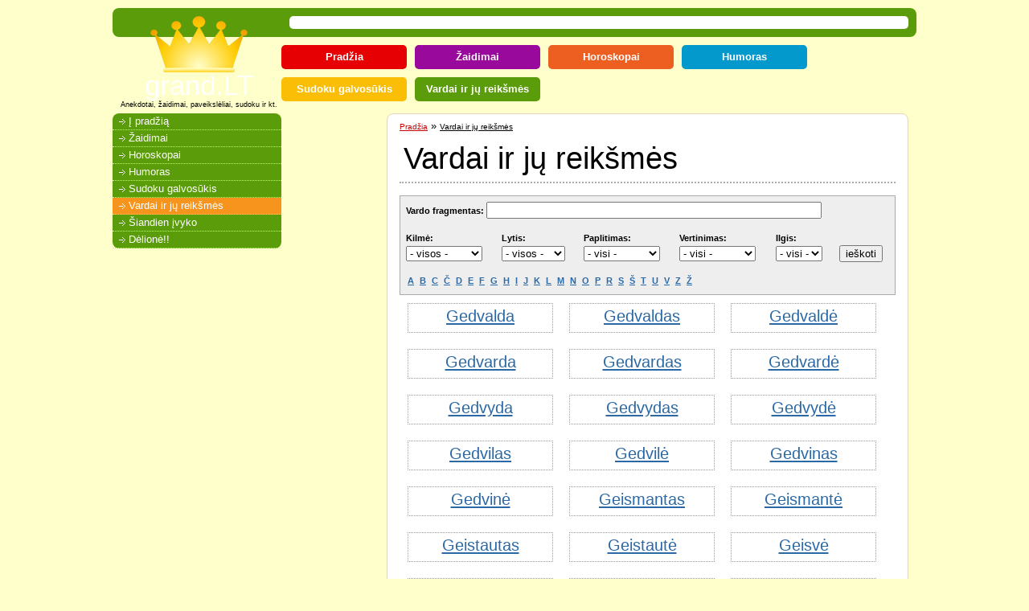

--- FILE ---
content_type: text/html; charset=UTF-8
request_url: https://www.grand.lt/vardai/puslapis55
body_size: 3387
content:
<!DOCTYPE html PUBLIC "-//W3C//DTD XHTML 1.0 Transitional//EN" "http://www.w3.org/TR/xhtml1/DTD/xhtml1-transitional.dtd">
<html xmlns="http://www.w3.org/1999/xhtml">
<head>
	<meta name="viewport" content="width=device-width, initial-scale=1" />
	<meta http-equiv="Content-Type" content="text/html; charset=utf-8" />
	<meta http-equiv="Content-Language" content="lt" />
	<title>Vardai ir jų reikšmės</title>
	<script type="text/javascript" src="/j/ft.js"></script>
	<link rel="stylesheet" media="screen,print" type="text/css" href="/c/g.css" />
	<link rel="stylesheet" media="print" type="text/css" href="/c/gprint.css" />
	<script src="/j/jquery.js" type="text/javascript"></script>
	<script type="text/javascript">
		window.google_analytics_uacct = "UA-390150-2";
	</script>
	<link rel="alternate" type="application/rss+xml" title="grand.LT RSS" href="/rss" />
	<script>
	(function(i,s,o,g,r,a,m){i['GoogleAnalyticsObject']=r;i[r]=i[r]||function(){
	(i[r].q=i[r].q||[]).push(arguments)},i[r].l=1*new Date();a=s.createElement(o),
	m=s.getElementsByTagName(o)[0];a.async=1;a.src=g;m.parentNode.insertBefore(a,m)
	})(window,document,'script','//www.google-analytics.com/analytics.js','ga');

	ga('create', 'UA-390150-2', 'auto');
	ga('send', 'pageview');

	</script>
</head>
<body>
<div id="wrapper">
<div id="top"class="m-vardai">
	<h1 id="logo"><a href="/">grand.LT</a><br />Anekdotai, žaidimai, paveikslėliai, sudoku ir kt.</h1>
	<div id="adstop">
	<div class="banners-area"><script type="text/javascript"><!--
google_ad_client = "pub-7441987239578833";
/* grand.lt */
google_ad_slot = "0458139188";
google_ad_width = 728;
google_ad_height = 90;
//-->
</script>
<script type="text/javascript"
src="http://pagead2.googlesyndication.com/pagead/show_ads.js">
</script></div>	</div>
</div>
<ul id="site-menu" class="clearfix"><li class="m-pradzia"><a href="/">Pradžia</a></li>	<li class="m-zaidimai"><a href="/zaidimai">Žaidimai</a></li>
	<li class="m-horoskopas"><a href="/horoskopas">Horoskopai</a></li>
	<li class="m-humoras"><a href="/humoras">Humoras</a></li>
	<li class="m-sudoku"><a href="/sudoku">Sudoku galvosūkis</a></li>
	<li class="m-vardai"><a href="/vardai">Vardai ir jų reikšmės</a></li>
</ul><div id="adsright">
<script type="text/javascript"><!--
google_ad_client = "ca-pub-7441987239578833";
/* grand 160x600 */
google_ad_slot = "6803153325";
google_ad_width = 160;
google_ad_height = 600;
//-->
</script>
<script type="text/javascript"
src="http://pagead2.googlesyndication.com/pagead/show_ads.js">
</script>
</div>
<div id="container">
	<div id="content" class="clearfix">
		<ul class="nav-path"><li><a href="/">Pradžia</a></li><li> &raquo; <a href="/vardai/" class="current">Vardai ir jų reikšmės</a></li></ul>		<h1>Vardai ir jų reikšmės</h1>
		<form id="frmnames" method="get" action="/vardai"><table id="namestoolbar" cellspacing="1" cellpadding="0"><tr><th colspan="6">Vardo fragmentas: <input type="text" size="50" name="search" value="" /></tg></tr><tr><td>Kilmė: <br /><select name="origin"><option value=""> - visos -</option><option value="lietuvių">lietuvių</option><option value="lotynų">lotynų</option><option value="graikų">graikų</option><option value="vokiečių">vokiečių</option><option value="hebrajų">hebrajų</option><option value="slavų">slavų</option><option value="airių">airių</option><option value="anglų">anglų</option><option value="arabų">arabų</option><option value="aramėjų">aramėjų</option><option value="asirų">asirų</option><option value="baskų">baskų</option><option value="bulgarų">bulgarų</option><option value="čekoslovakų">čekoslovakų</option><option value="egiptiečių">egiptiečių</option><option value="finikiečių">finikiečių</option><option value="hindi">hindi</option><option value="indėnų">indėnų</option><option value="indų">indų</option><option value="iraniečių">iraniečių</option><option value="ispanų">ispanų</option><option value="italų">italų</option><option value="keltų">keltų</option><option value="korėjiečių">korėjiečių</option><option value="latvių">latvių</option><option value="lenkų">lenkų</option><option value="musulmonų">musulmonų</option><option value="norvegų">norvegų</option><option value="oskų">oskų</option><option value="persų">persų</option><option value="prancūzų">prancūzų</option><option value="prūsų">prūsų</option><option value="sanskrito">sanskrito</option><option value="skandinavų">skandinavų</option><option value="škotų">škotų</option><option value="tajų">tajų</option><option value="teutonų">teutonų</option><option value="velsiečių">velsiečių</option><option value="vengrų">vengrų</option></select></td><td>Lytis: <br /><select name="sex"><option value=""> - visos -</option><option value="M">vyriška</option><option value="F">moteriška</option></select></td><td>Paplitimas: <br /><select name="popularity"><option value=""> - visi -</option><option value="1">labai retas</option><option value="2">retas</option><option value="3">vidutinis</option><option value="4">dažnas</option><option value="5">labai dažnas</option></select></td><td>Vertinimas: <br /><select name="type"><option value=""> - visi -</option><option value="1">labai keistas</option><option value="2">keistas</option><option value="3">normalus</option><option value="4">gražus</option><option value="5">labai gražus</option></select></td><td>Ilgis: <br /><select name="len"><option value=""> - visi -</option><option value="3">3</option><option value="4">4</option><option value="5">5</option><option value="6">6</option><option value="7">7</option><option value="8">8</option><option value="9">9</option><option value="10">10</option><option value="11">11</option><option value="12">12</option><option value="13">13</option><option value="14">14</option></select></td><td><br /><input type="submit" value="ieškoti" /></td></tr><tr><td colspan="6"><ul id="namesaz"><li><a href="/vardai?l=A">A</a></li>
<li><a href="/vardai?l=B">B</a></li>
<li><a href="/vardai?l=C">C</a></li>
<li><a href="/vardai?l=Č">Č</a></li>
<li><a href="/vardai?l=D">D</a></li>
<li><a href="/vardai?l=E">E</a></li>
<li><a href="/vardai?l=F">F</a></li>
<li><a href="/vardai?l=G">G</a></li>
<li><a href="/vardai?l=H">H</a></li>
<li><a href="/vardai?l=I">I</a></li>
<li><a href="/vardai?l=J">J</a></li>
<li><a href="/vardai?l=K">K</a></li>
<li><a href="/vardai?l=L">L</a></li>
<li><a href="/vardai?l=M">M</a></li>
<li><a href="/vardai?l=N">N</a></li>
<li><a href="/vardai?l=O">O</a></li>
<li><a href="/vardai?l=P">P</a></li>
<li><a href="/vardai?l=R">R</a></li>
<li><a href="/vardai?l=S">S</a></li>
<li><a href="/vardai?l=Š">Š</a></li>
<li><a href="/vardai?l=T">T</a></li>
<li><a href="/vardai?l=U">U</a></li>
<li><a href="/vardai?l=V">V</a></li>
<li><a href="/vardai?l=Z">Z</a></li>
<li><a href="/vardai?l=Ž">Ž</a></li>
</ul></td></tr></table></form><div class="clearfix"><ul id="namelist"><li><a href="/vardai/gedvalda">Gedvalda</a></li><li><a href="/vardai/gedvaldas">Gedvaldas</a></li><li><a href="/vardai/gedvalde">Gedvaldė</a></li><li><a href="/vardai/gedvarda">Gedvarda</a></li><li><a href="/vardai/gedvardas">Gedvardas</a></li><li><a href="/vardai/gedvarde">Gedvardė</a></li><li><a href="/vardai/gedvyda">Gedvyda</a></li><li><a href="/vardai/gedvydas">Gedvydas</a></li><li><a href="/vardai/gedvyde">Gedvydė</a></li><li><a href="/vardai/gedvilas">Gedvilas</a></li><li><a href="/vardai/gedvile">Gedvilė</a></li><li><a href="/vardai/gedvinas">Gedvinas</a></li><li><a href="/vardai/gedvine">Gedvinė</a></li><li><a href="/vardai/geismantas">Geismantas</a></li><li><a href="/vardai/geismante">Geismantė</a></li><li><a href="/vardai/geistautas">Geistautas</a></li><li><a href="/vardai/geistaute">Geistautė</a></li><li><a href="/vardai/geisve">Geisvė</a></li><li><a href="/vardai/geisvyda">Geisvyda</a></li><li><a href="/vardai/geisvydas">Geisvydas</a></li><li><a href="/vardai/geisvilas">Geisvilas</a></li><li><a href="/vardai/geisvile">Geisvilė</a></li><li><a href="/vardai/geivyda">Geivyda</a></li><li><a href="/vardai/geivydas">Geivydas</a></li><li><a href="/vardai/geja">Gėja</a></li><li><a href="/vardai/gelgauda">Gelgauda</a></li><li><a href="/vardai/gelgaudas">Gelgaudas</a></li></ul></div><div class="paging">
<a href="/vardai/puslapis54">&lt;&lt;</a> | <a href="/vardai/puslapis1">1</a> | <a href="/vardai/puslapis2">2</a> | <a href="/vardai/puslapis3">3</a> | <a href="/vardai/puslapis4">4</a> | <a href="/vardai/puslapis5">5</a> | <a href="/vardai/puslapis6">6</a> | <a href="/vardai/puslapis7">7</a> | <a href="/vardai/puslapis8">8</a> | <a href="/vardai/puslapis9">9</a> | <a href="/vardai/puslapis10">10</a> | <a href="/vardai/puslapis11">11</a> | <a href="/vardai/puslapis12">12</a> | <a href="/vardai/puslapis13">13</a> | <a href="/vardai/puslapis14">14</a> | <a href="/vardai/puslapis15">15</a> | <a href="/vardai/puslapis16">16</a> | <a href="/vardai/puslapis17">17</a> | <a href="/vardai/puslapis18">18</a> | <a href="/vardai/puslapis19">19</a> | <a href="/vardai/puslapis20">20</a> | <a href="/vardai/puslapis21">21</a> | <a href="/vardai/puslapis22">22</a> | <a href="/vardai/puslapis23">23</a> | <a href="/vardai/puslapis24">24</a> | <a href="/vardai/puslapis25">25</a> | <a href="/vardai/puslapis26">26</a> | <a href="/vardai/puslapis27">27</a> | <a href="/vardai/puslapis28">28</a> | <a href="/vardai/puslapis29">29</a> | <a href="/vardai/puslapis30">30</a> | <a href="/vardai/puslapis31">31</a> | <a href="/vardai/puslapis32">32</a> | <a href="/vardai/puslapis33">33</a> | <a href="/vardai/puslapis34">34</a> | <a href="/vardai/puslapis35">35</a> | <a href="/vardai/puslapis36">36</a> | <a href="/vardai/puslapis37">37</a> | <a href="/vardai/puslapis38">38</a> | <a href="/vardai/puslapis39">39</a> | <a href="/vardai/puslapis40">40</a> | <a href="/vardai/puslapis41">41</a> | <a href="/vardai/puslapis42">42</a> | <a href="/vardai/puslapis43">43</a> | <a href="/vardai/puslapis44">44</a> | <a href="/vardai/puslapis45">45</a> | <a href="/vardai/puslapis46">46</a> | <a href="/vardai/puslapis47">47</a> | <a href="/vardai/puslapis48">48</a> | <a href="/vardai/puslapis49">49</a> | <a href="/vardai/puslapis50">50</a> | <a href="/vardai/puslapis51">51</a> | <a href="/vardai/puslapis52">52</a> | <a href="/vardai/puslapis53">53</a> | <a href="/vardai/puslapis54">54</a> | <strong>55</strong> | <a href="/vardai/puslapis56">56</a> | <a href="/vardai/puslapis57">57</a> | <a href="/vardai/puslapis58">58</a> | <a href="/vardai/puslapis59">59</a> | <a href="/vardai/puslapis60">60</a> | <a href="/vardai/puslapis61">61</a> | <a href="/vardai/puslapis62">62</a> | <a href="/vardai/puslapis63">63</a> | <a href="/vardai/puslapis64">64</a> | <a href="/vardai/puslapis65">65</a> | <a href="/vardai/puslapis66">66</a> | <a href="/vardai/puslapis67">67</a> | <a href="/vardai/puslapis68">68</a> | <a href="/vardai/puslapis69">69</a> | <a href="/vardai/puslapis70">70</a> | <a href="/vardai/puslapis71">71</a> | <a href="/vardai/puslapis72">72</a> | <a href="/vardai/puslapis73">73</a> | <a href="/vardai/puslapis74">74</a> | <a href="/vardai/puslapis75">75</a> | <a href="/vardai/puslapis76">76</a> | <a href="/vardai/puslapis77">77</a> | <a href="/vardai/puslapis78">78</a> | <a href="/vardai/puslapis79">79</a> | <a href="/vardai/puslapis80">80</a> | <a href="/vardai/puslapis81">81</a> | <a href="/vardai/puslapis82">82</a> | <a href="/vardai/puslapis83">83</a> | <a href="/vardai/puslapis84">84</a> | <a href="/vardai/puslapis85">85</a> | <a href="/vardai/puslapis86">86</a> | <a href="/vardai/puslapis87">87</a> | <a href="/vardai/puslapis88">88</a> | <a href="/vardai/puslapis89">89</a> | <a href="/vardai/puslapis90">90</a> | <a href="/vardai/puslapis91">91</a> | <a href="/vardai/puslapis92">92</a> | <a href="/vardai/puslapis93">93</a> | <a href="/vardai/puslapis94">94</a> | <a href="/vardai/puslapis95">95</a> | <a href="/vardai/puslapis96">96</a> | <a href="/vardai/puslapis97">97</a> | <a href="/vardai/puslapis98">98</a> | <a href="/vardai/puslapis99">99</a> | <a href="/vardai/puslapis100">100</a> | <a href="/vardai/puslapis101">101</a> | <a href="/vardai/puslapis102">102</a> | <a href="/vardai/puslapis103">103</a> | <a href="/vardai/puslapis104">104</a> | <a href="/vardai/puslapis105">105</a> | <a href="/vardai/puslapis106">106</a> | <a href="/vardai/puslapis107">107</a> | <a href="/vardai/puslapis108">108</a> | <a href="/vardai/puslapis109">109</a> | <a href="/vardai/puslapis110">110</a> | <a href="/vardai/puslapis111">111</a> | <a href="/vardai/puslapis112">112</a> | <a href="/vardai/puslapis113">113</a> | <a href="/vardai/puslapis114">114</a> | <a href="/vardai/puslapis115">115</a> | <a href="/vardai/puslapis116">116</a> | <a href="/vardai/puslapis117">117</a> | <a href="/vardai/puslapis118">118</a> | <a href="/vardai/puslapis119">119</a> | <a href="/vardai/puslapis120">120</a> | <a href="/vardai/puslapis121">121</a> | <a href="/vardai/puslapis122">122</a> | <a href="/vardai/puslapis123">123</a> | <a href="/vardai/puslapis124">124</a> | <a href="/vardai/puslapis125">125</a> | <a href="/vardai/puslapis126">126</a> | <a href="/vardai/puslapis127">127</a> | <a href="/vardai/puslapis128">128</a> | <a href="/vardai/puslapis129">129</a> | <a href="/vardai/puslapis130">130</a> | <a href="/vardai/puslapis131">131</a> | <a href="/vardai/puslapis132">132</a> | <a href="/vardai/puslapis133">133</a> | <a href="/vardai/puslapis134">134</a> | <a href="/vardai/puslapis135">135</a> | <a href="/vardai/puslapis136">136</a> | <a href="/vardai/puslapis137">137</a> | <a href="/vardai/puslapis138">138</a> | <a href="/vardai/puslapis139">139</a> | <a href="/vardai/puslapis140">140</a> | <a href="/vardai/puslapis141">141</a> | <a href="/vardai/puslapis142">142</a> | <a href="/vardai/puslapis143">143</a> | <a href="/vardai/puslapis144">144</a> | <a href="/vardai/puslapis56">&gt;&gt;</a></div>	</div>
</div>
<div id="mnu">
	<div class="mainmenu m-vardai">
	<ul class="menu"><li><a href="/">Į pradžią</a></li>	<li><a href="/zaidimai">Žaidimai</a></li>
	<li><a href="/horoskopas">Horoskopai</a></li>
	<li><a href="/humoras">Humoras</a></li>
	<li><a href="/sudoku">Sudoku galvosūkis</a></li>
	<li class="curr"><a href="/vardai">Vardai ir jų reikšmės</a></li>
	<li><a href="/siandien">Šiandien įvyko</a></li>
	<li><a href="/puzzle">Dėlionė!!</a></li>
</ul>	</div>
</div>
</div>
<div id="footer">
2006-2025 <a href="/">grand.LT</a> |
<a href="/atsakomybes_apribojimas">Atsakomybės apribojimas</a> |
<a href="/kontaktai">Kontaktai</a>
</div>
</body>
</html>

--- FILE ---
content_type: text/css
request_url: https://www.grand.lt/c/g.css
body_size: 3871
content:
body {
	font-family: Tahoma, Verdana, Arial; 
	/*font-size: 66%;*/
	font-size: 79.2%;
	line-height: 1.6em;
	background: #def2fb;
	background: #feffcb;
	margin:0;
	padding:0;
	color:#000;
	text-align: center;
}

.clearfix:after {
	content: ".";
	display: block;
	clear: both;
	visibility: hidden;
	line-height: 0;
	height: 0;
}
.clearfix {
	display: inline-block;
}
html[xmlns] .clearfix {
	display: block;
}
* html .clearfix {
	height: 1%;
}

a {
	color:#2B69A6;
	text-decoration:underline;
}
a:hover {
	color:#c00;
}

#wrapper {
	width: auto;
	margin: 0 auto;
	text-align: left;
}
#logo {
	float:left;
	line-height: 140%;
	border:0;
	padding:0;
	margin:0;
	text-align: center;
	font-size: 9px;
}
#logo a {
	padding-top: 80px;
	text-align: center;
	background: url('../i/gcrown.png') no-repeat center top;
	display: block;
	color:#fff;
	font-size:35px;
	font-weight:normal;
	text-decoration:none;
}
#adstop {
	margin-left: 210px;
	padding: 8px;
	background: white;
	border-radius: 5px;
	overflow: hidden;
}
#adsright {
	margin: 0;
	clear: both;
	float:right;
	width:120px;
}
h1 {
	margin : 0 0 15px 0;
	padding:10px 5px 10px 5px;
	font-weight: normal;
	font-size: 3em;
	border-bottom:2px dotted #aaa;
	color: #000;
	line-height: 100%;
}
h2 {
	font-size: 2em;
	font-weight: normal;
	color: #7E4F20;
	line-height: 100%;
}
h3 {
	font-size: 1.3em;
	font-weight: normal;
	color: #c00;
	line-height: 100%;
}

img {
	border:none;
}
dt {
	font-weight: bold;
}


button {
	overflow: visible;
	white-space: nowrap;
	height: 30px;
	margin: 0;
	padding:1px 0 0 0;
	border: 0;
	width:auto;
	background: none;
	cursor: pointer;
	font: bold .9em Arial;
}
button div {
	background: url('../i/btn-left.gif') no-repeat top left;
	padding:0;
	padding-left: 10px;
	height: 30px;
	
}
button div span {
	display:block;
	color: #fff !important;
	height: 30px;
	line-height:27px;
	background: url('../i/btn-right.gif') no-repeat top right;
	padding:0 15px 0 0 !important;
}


#container {
	float:none;
	width:auto;
	margin: 0 0 10px 0px;
}
.clear {
	clear:both;
}
#top {
	padding: 10px;
	background: #5398ed;
	margin-top: 10px;
	border-radius: 8px;
}
#mnu {
	float:left;
	padding:0;
	width:210px;
}

#site-menu {
	padding: 5px 0;
	margin: 0;
	list-style: none;
	
}
#site-menu li {
	float: left;
	padding: 5px 10px;
	margin: 5px;
	text-align: center;
	width: 136px;
	border-radius: 5px;
}
#site-menu li a {
	display: block;
	color: #fff;
	text-decoration: none;
	font-weight: bold;
}
#site-menu li:hover {
	background: #323232 !important;
	color: #ddd;
}
.m-pradzia {
	background: #e60004;
}
.m-zaidimai {
	background: #990A9C !important;
}
.m-humoras {
	background: #0399CC !important;
}
.m-sudoku {
	background: #FBBE07 !important;
}
.m-vardai {
	background: #5B9C0A !important;
}
.m-horoskopas {
	background: #ED5F21 !important;
}
.mainmenu {
	background: #e60004;
	color: white;
	margin: 0 0 10px 0;
	border-radius: 8px;
}
#mnu ul {
	padding:0;
	margin: 0;
	list-style:none;
	position: relative;
}
#mnu ul li ul li {
	font-size: .9em;
	background-color: #ff2427;
}
#mnu ul li {
	margin:0;
	padding:0;
	width: 100%;
}

#mnu ul li a {
	text-decoration:none;
	color: white;
	margin:0;
	padding:0;
	display: block;
	width: auto;
	background: url('../i/gbullet.gif') no-repeat 8px center;
	padding-left: 20px;
	border-bottom: 1px dotted #e4d4be;
}

#mnu ul li.curr a {
	background-color: #f7941d;
}
#mnu ul li.curr ul li a {
	background-color: transparent;
}
#mnu ul li a:hover, #mnu ul li ul li a:hover {
	background-color: #99cb01;
}


#mnu ul li ul li a{
	padding-left: 30px;
	width: 180px;
	background-position: 18px center;
}

#friends {
	margin: 20px 0;
	padding: 10px;
	background: #ffffff;
	border: 1px solid #0168b5;
	border-radius: 8px;
}
#friends p {
	font-size: .9em;
	line-height: 160%;
	margin : 0 10px;
	padding: 0;
}
#friends a {
	color : #A6A62B;
}
#friends a:hover {
	color : #c00;
}


.nav-path {
	margin: 0;
	padding: 0;
}
.nav-path li {
	display: inline;
}
.nav-path li a {
	font-size: .8em;
	color: #c00;
}
.nav-path li a.current {
	color: #000;
}


#content {
	margin-left: 221px;
	margin-right: 10px;
	background: #fff;
	padding: 5px 15px 15px 15px;
	border: 1px solid #e4d4be;
	border-radius: 8px;
}
#footer {
	margin-left: 0;
	text-align:center;
	clear:both;
}
.msgsucc {
	border : 1px solid #e9e9e9;
	background: #f3f3f3;
	padding: 10px;
	margin: 10px 0;
}
.msgerr {
	border : 1px solid #ff9999;
	background: #ffcccc;
	padding: 10px;
	color: #f00;
	margin: 10px 0;
}
.highlight {
	color: #f00;
}

ul.hormenu {
	padding:0;
	margin:10px;
}
ul.hormenu li {
	margin:0 9px;
	padding:0;
	float:left;
}
/*
.game {
	line-height: normal;
	font-size:.9em;
	float:left;
	margin:5px;
	text-align:center;
	width:130px;
	height:120px;
	overflow:hidden;
}
*/
.game {
	line-height: normal;
	font-size:.9em;
	float:left;
	margin:5px;
	text-align:center;
	border:1px solid #cbcaca;
	border-radius: 8px;
	background: #fef3c9;
	padding-top:20px;
	width:110px;
	height:100px;
	overflow:hidden;
}

.playgame img, .game img {
	width: 70px;
/*	height: 52px;*/
}
.playgame {
	float:right;
	margin:10px;
	text-align:center;
}	
.pg-next {
	float:right;
}
.pg-next-back {
	clear: both;
}
.paging {
	clear:both;
}
.paging a {
	text-decoration:none;
}
.playgame, dl.embed {
	padding:10px;
	background:#fafafa;
	border:1px solid #f0f0f0;
}
.author, .author a {
	font-size:xx-small;
	color:#f0f0f0;
	text-decoration:none;
}
/* puzzle */
#imgSearchControl {
	width : 100%;
	clear:both;
}
#imgSearchControl .gsc-control {
	width : 100%;
}

.gs-text-box, .gsc-tabsArea {
	display : none;
}
#puzzleview {
	display: none;
}
#puzzleview ul {
	padding:0;
	margin:0;
}
#puzzleview ul li {
	margin:0 10px;
	float:left;
}
#puzzleview p {
}
#original {
	clear:left;
	display: none;
}
#win {
	display: none;
	font-weight:bold;
	color:red;
}
#puzzle {
	overflow:hidden;
	position:relative;
	clear:left;
}
#puzzle img {
	position: absolute;
	padding: 0px;
	margin: 0px;
	
}
#puzzle img.active {
	filter:alpha(opacity=60);
	-moz-opacity:0.6;
	opacity: 0.6;
}


#puzzle img.active_on {
	filter:alpha(opacity=70);
	-moz-opacity:0.7;
	opacity: 0.7;
}

#creator {
	background:#fafafa;
	border:1px solid #f0f0f0;
	padding:10px;
}
.intell {
	border: 1px solid #497cc1;
	background:#e4eeff;	
	padding:5px;
	margin:10px 0;
}
.intell p {
	margin:0;
}
.t-games h3, .t-jokes h3, .intell h3 {
	margin:0;
}
.t-games {
	border: 1px solid #ff3600;
	background:#ffebe4;	
	padding:5px;
	margin:10px 0;
}
.t-jokes {
	border: 1px solid #729f33;
	background:#f4ffe4;	
	padding:5px;
	margin:10px 0;
}
.news-list h3 {
	padding-top: 0;
	margin-top: 0;	
}
.news-list {
	clear: both;
	overflow: auto;
	border-bottom:2px dotted #ddd;
	padding: 10px;
}
.news-list img.news {
	float: left;
	height: 100px;
	padding: 5px;	
}
img.news-full {
	float: left;
	margin: 10px;	
}
/*** tales */

#talefrm {
	background:#fafafa;
	border:1px solid #f0f0f0;
	padding:10px;
}
ul.tale {
	list-style: none;
}
ul.tale li span {
	color: #bbb;
	font-size: xx-small;
	margin-left:10px;
}

/**** sudocu ***/
#sudoku {
	text-align:center;
	float:left;
}
#sudoku-tips {
	float:right;
	width: 200px;
	padding:10px;
	border: 1px solid black;
	background: #feffcb;
}
#sudoku-tips ul {
	padding-left:20px;
	margin: 0;
}
#horoscope dt{
	margin-top: 10px;
}
#horoscope dt img{
	vertical-align:middle;
	margin-right: 10px;
}
#horoscope dd{
	margin-left: 100px;
}

/* comments */
#comments ul {
	list-style:none;
	margin: 10px;
	padding:0;
}
#comments li {
	padding: 10px;
	border-bottom: 2px dotted #bbb;
}
#comments li p {
	font-weight: bold;
	margin:0;
	padding:0;
}
#comments li p span{
	font-weight: normal;
	color: #aaa;
}

/* ratings */
#ratings {
	float: right;
	clear: both;
}
#ratings ul {
	list-style: none;
	margin: 0;
	padding: 0;
	width: 85px;
	height: 20px;
	top: -3px;
	position: relative;
	float: left;
	background: url('/i/stars.gif') repeat-x left -25px;
	cursor: pointer;
}
#ratings ul li {
	padding: 0;
	margin: 0;
	float: left;
	display: block;
	width: 0;
	height: 20px;
	text-decoration: none;
	text-indent: -9000px;
	z-index: 20;
	position: absolute;
	left: 0;
	background: url('/i/stars.gif') repeat-x;
	font-size: 1px;
}
#ratings span {
	width: 30px;
	display:block;
	float: left;
}

/* weather n dayinfo */
.orai {
	font-size: .9em;
	padding: 5px;
	clear both;
	float: left;
}
.orai-main img {
	border: 1px solid #ccc;
	vertical-align: middle;
	margin-right: 10px;
}
.orai img {
/*	width: 20px;*/
	border: 1px solid #ccc;
	float: left;
}
.orai div {
	margin-left: 45px;
}
.orai-main {
	padding: 5px;
}
.orai-prognoze {
	border-top: 1px dotted #aaa;
	clear: both;

}
#day-sentence {
	width: 45%;
	border: 2px solid #e93132;
	float: right;
	padding:10px;
	min-height: 140px;
	border-radius: 8px;
}
#day-sun {
	width: 45%;
	padding:10px;
	border: 2px solid #f9be36;
	min-height: 140px;
	border-radius: 8px;
}
#day-sun a.events {
	display: block;
	margin-top: 5px;
}

/* countries */
.country {
	margin: 10px 0;
}
table.country-info {
	width: 390px;
}
table.country-info td, table.country-info th {
	text-align: left;
	padding: 0 10px;
	border-bottom: 1px solid #ddd;
	font-size: .9em;
	vertical-align: top;
	line-height: 150%;
}
img.flag {
	margin: 0 10px;
	border: 1px solid #ddd;
	float: left;
}
.country-map {
	margin: 20px 10px;
}
#country-time strong {
	font-size: 2em;
}

/* names */
#namelist {
	padding: 0;
	margin: 0;
}

#namelist li {
	margin: 10px;
	float: left;
	list-style: none;
}

#namelist li a {
	display: block;
	font-size: 1.6em;
	height: 25px;
	width: 175px;
	padding: 5px 2px;
	border: 1px dotted #999;
	text-align: center;
}
#namelist li a:hover {
	background: #feffcb;
}
#namelist li a span.comments {
	font-size: 11px;
	text-decoration: none;
	color: #c00;
}
#namedesc p {
	font-size: 1.2em;
}
#namestoolbar {
	padding: 0;
	margin: 0;
	background:#eee;
	width: 100%;
	border: 1px solid #aaa;
}
#namestoolbar td, th {
	text-align: left;
	background:#eee;
	padding: 6px;
	font-size: 11px;
	font-weight: bold;

}
#namesaz {
	margin: 0;
	padding: 0;
}
#namesaz li {
	padding: 2px;
	margin: 0;
	list-style: none;
	display: inline;
}


/** TV **/
#tv-days {
	margin: 0;
	padding: 0;
	float: left;
}
#tv-days li {
	list-style: none;
	position: relative;
	z-index: 9000;
}
#tv-days li a{
	width: 200px;
	display: block;
	border: 1px solid #c00;
	background: #fff url('/i/arrow_bottom.gif') no-repeat 200px 8px;
	text-decoration: none;
	padding: 3px 10px;
}
#tv-days li a:hover {
	background-color: #f6f6f6;
}
#tv-days li ul {
	display: none;
	position: absolute;
	margin:0;
	padding:0;
	left: 0;
	top: 28px;
}
#tv-days li:hover ul {
	display: block;
}
#tv-days li ul li a {
	border-top: none;
	background: #fef5fe;
}
#tv-go {
	float: right;
	margin-bottom: 10px;
}
#tv-go li {
	display: inline;
	padding: 0 10px;
}
#tv-container {
	clear: both;
	border-right: 1px solid #ddd;
}
#tvtitles {
	clear: both;
	float: left;
	width: 68px;
	padding-top:11px;
	border-right: 1px solid #ddd;
}
#tvlistings {
	width: 545px;
	overflow: auto;
	float: left;
	position: relative;
	padding-top:11px;
}
#tvlistings #tv-now {
	position: absolute;
	top: 0;
	height: 500px;
	border-left: 2px dotted #c00;
}
.channel, .time {
	border-bottom:1px solid #ddd;
	clear: both;
	height: 50px;
}
.program, .empty {
	display: block;
	overflow: hidden;
	border-right: 1px solid #ddd;
	float: left;
	padding: 5px 1px;
	height: 40px;
	font-size: .9em;
	line-height: 100%;
}

.channel .empty {
	background: #fff;
}

.channel .c {
	background: #ecfcd8 !important;
}

.channel .program {
	background: #fef5fe;
	text-decoration: none;
}
.channel .c:hover, .channel .program:hover{
	background: #ffdb5a !important;
}
.channel .now {
	background: #fce8a1;
}
.time {
	height: 21px;
}
.time .program {
	height: auto;
	background: #feffcb;
}

#tv-info {
	display:none;
}
.tv-info-content img.logo {
	float: right;
}
.tv-info-content p {
	margin:  0;
	padding: 0;
}

#tooltip {
	position: absolute;
	z-index: 3000;
	border: 1px solid #111;
	background-color: #feffcb;
	text-align: left;
	padding: 5px;
	opacity: 0.85;
}




.jScrollPaneContainer {
	position: relative;
	overflow: hidden;
	z-index: 1;
}

.jScrollPaneTrack {
	position: absolute;
	cursor: pointer;
	left: 0;
	bottom: 0;
	width: 100%;
	height: 11px;
	background: #f6a073;
}

#jScrollPaneTrack-top {
	top: 0;
	z-index: 1000;
}

.jScrollIntervalTrack {
	position: absolute;
}

.jScrollPaneDrag {
	position: absolute;
	background: #f26522;
	cursor: pointer;
	overflow: hidden;
}
.jScrollPaneDragLeft {
	position: absolute;
	bottom: 0;
	left: 0;
	overflow: hidden;
}
.jScrollPaneDragRight {
	position: absolute;
	bottom: 0;
	right: 0;
	overflow: hidden;
}

a.jScrollArrowLeft, a.jScrollArrowRight {
	display: block;
	position: absolute;
	z-index: 1;
	bottom: 0;
	text-indent: -2000px !important;
	overflow: hidden;
	height: 11px;
	width: 11px;
}
a.jScrollArrowLeft {
	left: 0;
	background: #f26522 url('/i/scrollbar/arrow_left.gif') no-repeat left top;
}

a.jScrollArrowRight {
	right: 0;
	background: #f26522 url('/i/scrollbar/arrow_right.gif') no-repeat left top;
}
a#jScrollArrowLeft-top, a#jScrollArrowRight-top {
	top:0;
}
a.jScrollArrowLeft:hover, a.jScrollArrowRight:hover {
	background-color: #f6a073;
}
a.jScrollActiveArrowButton, a.jScrollActiveArrowButton:hover {
	background-color: #d1571d;
}


/* jqm begin*/
.jqmWindow {
    display: none;
    position: fixed;
    top: 17%;
    left: 50%;
    margin-left: -300px;
    width: 600px;
    background-color: #EEE;
    color: #333;
    border: 1px solid black;
    padding: 12px;
    text-align:left;
}

.jqmOverlay { background-color: #000; }

/* jqm end*/



/* #Tablet (Portrait)
================================================== */	
/* Note: Design for a width of 768px */

@media only screen and (min-width: 768px) and (max-width: 959px) {
}

/*	#Mobile (Portrait) 
================================================== */
/* Note: Design for a width of 320px */
@media only screen and (max-width: 479px) {
}	
/* #Mobile (Landscape)
================================================== */
/* Note: Design for a width of 480px */
@media only screen and (min-width: 480px) and (max-width: 767px) {
}	
@media (max-width: 767px) {
	h1#logo {
		margin-top: 10px;
		float: none;
	}
	#adstop {
		clear: both;
		margin-left: 0px;
	}
	#content {
		margin-left: 10px;
		clear: both;
	}
	#container {
	}
	#adsright {
		display: none;
	}
	#mnu {
		width: auto;
		float: none;
	}
	#day-sentence, #day-sun {
		float: none;
		width: auto;
		min-height: auto;
		margin: 10px 0;
	}
	
}
@media (min-width: 768px) and (max-width: 991px) {
	h1#logo {
		margin-top: 10px;
		float: none;
	}
	#adstop {
		clear: both;
		margin-left: 0px;
	}
	#content {
		margin-left: 10px;
		clear: both;
	}
	#container {
	}
	#adsright {
		display: none;
	}
	#mnu{
		width: auto;
	}
	
}
@media (min-width: 992px) {
	#wrapper {
		width: 1000px;
	}
	#container {
		float:right;
		width:880px;
		margin: 0 0 10px -220px;
	}
	#footer {
		margin-left: 240px;
	}
}


--- FILE ---
content_type: text/css
request_url: https://www.grand.lt/c/gprint.css
body_size: 167
content:
#adstop, #adsright, #mnu, #nav-path, #sudoku-tips {
	display:none;
}
#top {
	background: none;
}
#logo a {
	color: black;
}
#wrapper, #container, #content {
	margin:0;
	padding:0;
	width: auto;
	border: none;
}